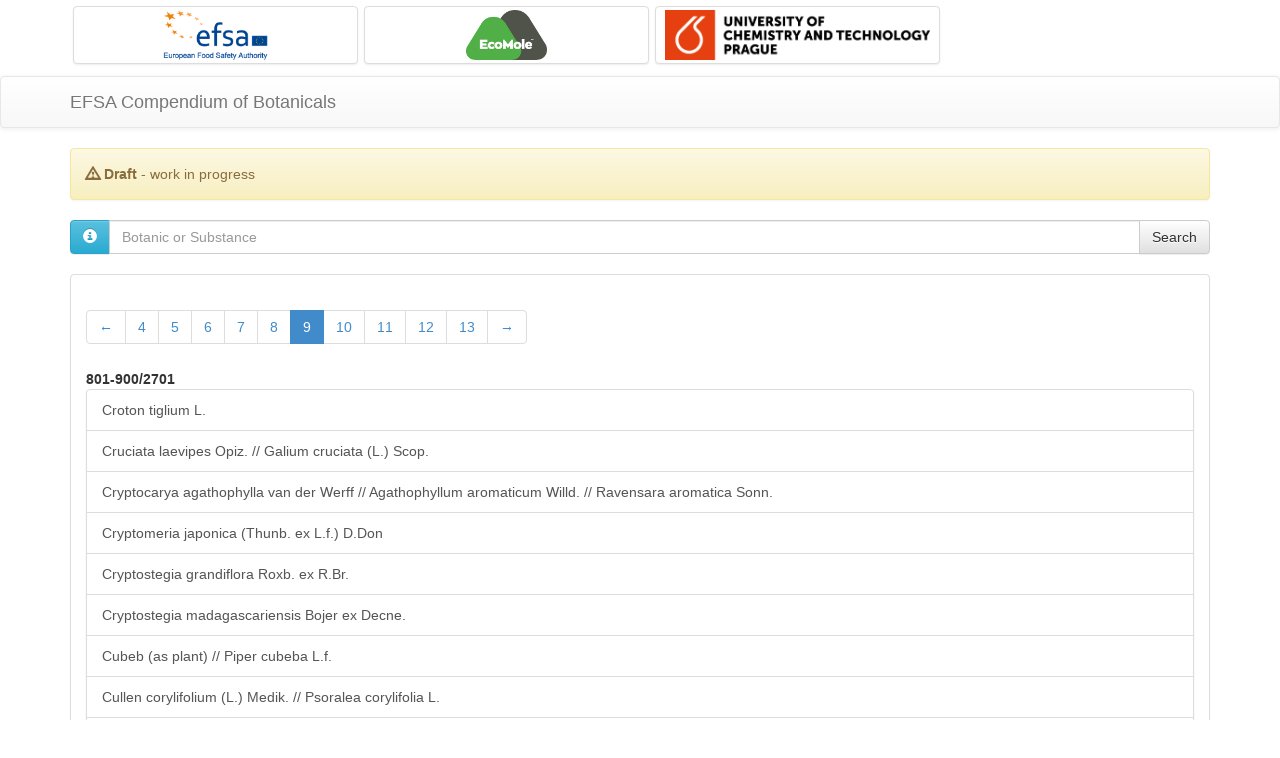

--- FILE ---
content_type: text/html; charset=utf-8
request_url: https://combodb.ecomole.com/report/?selected=1404&botanic_page=9
body_size: 4550
content:



<!doctype html>
<html lang="en">
  <head>
    <meta charset="utf-8">
    <meta http-equiv="X-UA-Compatible" content="IE=edge">
    <meta name="viewport" content="width=device-width, initial-scale=1">
    <meta name="description" content="EFSA Compendium of Botanicals">
    <meta name="author" content="EFSA">
	<link rel="icon" href="/static/assets_comboweb/images/favicon.png">

    <title>EFSA Compendium of Botanicals</title>

<link rel="stylesheet" href="/static/CACHE/css/output.b747f886fd04.css" type="text/css">

<script src="/static/CACHE/js/output.8749dbea0722.js"></script>

  <style>
#images .image-links {
    padding: 0;
    margin-top: 6px;
    margin-bottom: 6px;
    margin-left: 3px;
    margin-right: 3px;
}
#images a {
    padding: 3px;
    margin: 0;
}

#images img {
    height: 50px;
}

#images div  {
    margin-bottom: 6px;
}

.input-group-btn .popover-content {
    font-size: 12px;
}
.input-group-btn .popover {
    font-size: 12px;
    width: 200px;
}

.panel-heading-nav {
    border-bottom: 0px;
    padding: 10px 0 0;
}
.panel-heading-nav .nav {
    padding-left: 10px;
    padding-right: 10px;
}
  </style>
  </head>

  <body>

    <div class="container" id="images">
      <div class="row center-block">
        <div class="col-xs-12 col-md-3 image-links">
          <a href="https://www.efsa.europa.eu/" class="thumbnail">
            <img src="/static/report/img/EFSA_logo.svg.png" alt="EFSA">
          </a>
        </div>
        <div class="col-xs-12 col-md-3 image-links">
          <a href="https://www.ecomole.com/" class="thumbnail" >
            <img src="/static/report/img/ecomole.png" alt="ecomole">
          </a>
        </div>
        <div class="col-xs-12 col-md-3 image-links">
          <a href="https://www.vscht.cz/" class="thumbnail">
            <img src="/static/report/img/vscht.png" alt="vscht">
          </a>
        </div>
      </div>
    </div>

    <nav class="navbar navbar-default">
      <div class="container">
        <div class="navbar-header">
          
<a class="navbar-brand" href="">EFSA Compendium of Botanicals</a>

        </div>
      </div>
    </nav>


    <div class="container">

      <div class="alert alert-warning" role="alert"><span class="glyphicon glyphicon-warning-sign"></span> <strong>Draft</strong> - work in progress</div>

      


      
<form class="form-inline" role="search">
  <div class="form-group input-group">
    <div class="input-group">
      <span class="input-group-btn">
        <button class="btn btn-info" type="button" data-toggle="popover" title="Botanic Search" data-placement="bottom" data-content="You can search by plant name or synonym. And you can also search by substance name or synonym and also by CAS, EC and other substance attributes." >
          <span class="glyphicon glyphicon-info-sign"></span>
        </button>
      </span>
      <input type="text" name="search" class="form-control" placeholder="Botanic or Substance" value="">
      <span class="input-group-btn">
        <button class="btn btn-default" type="submit">Search</button>
      </span>
    </div>
  </div>
</form>



      
  <br/>
  <div class="panel panel-default">
  

    <div class="panel-body">
  
      



  

<ul class="pagination ">


    
      <li class="page-item">
        <a class="page-link" aria-label="Previous Page" title="Previous Page" href="?selected=1404&amp;botanic_page=8"><span aria-hidden="true">&larr;</span></a>
      </li>
    


    
        <li class="page-item">
          <a class="page-link" aria-label="Page 4 of 28" title="Page 4 of 28" href="?selected=1404&amp;botanic_page=4"> 4 </a>
        </li>
    

    
        <li class="page-item">
          <a class="page-link" aria-label="Page 5 of 28" title="Page 5 of 28" href="?selected=1404&amp;botanic_page=5"> 5 </a>
        </li>
    

    
        <li class="page-item">
          <a class="page-link" aria-label="Page 6 of 28" title="Page 6 of 28" href="?selected=1404&amp;botanic_page=6"> 6 </a>
        </li>
    

    
        <li class="page-item">
          <a class="page-link" aria-label="Page 7 of 28" title="Page 7 of 28" href="?selected=1404&amp;botanic_page=7"> 7 </a>
        </li>
    

    
        <li class="page-item">
          <a class="page-link" aria-label="Page 8 of 28" title="Page 8 of 28" href="?selected=1404&amp;botanic_page=8"> 8 </a>
        </li>
    

    
        <li class="page-item active">
          <span class="page-link" aria-label="Current Page" title="Current Page"> 9 </span>
        </li>
    

    
        <li class="page-item">
          <a class="page-link" aria-label="Page 10 of 28" title="Page 10 of 28" href="?selected=1404&amp;botanic_page=10"> 10 </a>
        </li>
    

    
        <li class="page-item">
          <a class="page-link" aria-label="Page 11 of 28" title="Page 11 of 28" href="?selected=1404&amp;botanic_page=11"> 11 </a>
        </li>
    

    
        <li class="page-item">
          <a class="page-link" aria-label="Page 12 of 28" title="Page 12 of 28" href="?selected=1404&amp;botanic_page=12"> 12 </a>
        </li>
    

    
        <li class="page-item">
          <a class="page-link" aria-label="Page 13 of 28" title="Page 13 of 28" href="?selected=1404&amp;botanic_page=13"> 13 </a>
        </li>
    


    
      <li class="page-item">
        <a class="page-link"  aria-label="Next Page" title="Next Page" href="?selected=1404&amp;botanic_page=10"><span aria-hidden="true">&rarr;</span></a>
      </li>
    


</ul>



<div><strong> 801-900/2701 </strong></div>

<div class="list-group">

    <a href="/report/2995?botanic_page=9" class="list-group-item">Croton tiglium L.</a>

    <a href="/report/1365?botanic_page=9" class="list-group-item">Cruciata laevipes Opiz. // Galium cruciata (L.) Scop.</a>

    <a href="/report/2996?botanic_page=9" class="list-group-item">Cryptocarya agathophylla van der Werff // Agathophyllum aromaticum Willd. // Ravensara aromatica Sonn.</a>

    <a href="/report/2546?botanic_page=9" class="list-group-item">Cryptomeria japonica (Thunb. ex L.f.) D.Don</a>

    <a href="/report/3706?botanic_page=9" class="list-group-item">Cryptostegia grandiflora Roxb. ex R.Br.</a>

    <a href="/report/3707?botanic_page=9" class="list-group-item">Cryptostegia madagascariensis Bojer ex Decne.</a>

    <a href="/report/3373?botanic_page=9" class="list-group-item">Cubeb (as plant) // Piper cubeba L.f.</a>

    <a href="/report/3001?botanic_page=9" class="list-group-item">Cullen corylifolium (L.) Medik. // Psoralea corylifolia L.</a>

    <a href="/report/1368?botanic_page=9" class="list-group-item">Cullen drupaceum (Bunge) C.H.Stirt. // Psoralea drupacea Bunge</a>

    <a href="/report/3002?botanic_page=9" class="list-group-item">Cumin (as plant) // Cuminum cyminum L.</a>

    <a href="/report/1369?botanic_page=9" class="list-group-item">Cupressus sempervirens L.</a>

    <a href="/report/1370?botanic_page=9" class="list-group-item">Curculigo orchioides Gaertn.</a>

    <a href="/report/1371?botanic_page=9" class="list-group-item">Curcuma amada Roxb.</a>

    <a href="/report/1372?botanic_page=9" class="list-group-item">Curcuma angustifolia Roxb.</a>

    <a href="/report/1373?botanic_page=9" class="list-group-item">Curcuma aromatica Salisb. // Curcuma wenyujin Y.H.Chen &amp; C.Ling</a>

    <a href="/report/1374?botanic_page=9" class="list-group-item">Curcuma euchroma Valeton // Curcuma zerumbet Roxb.</a>

    <a href="/report/3003?botanic_page=9" class="list-group-item">Curcuma kwangsiensis S.G.Lee &amp; C.F. Liang</a>

    <a href="/report/3004?botanic_page=9" class="list-group-item">Curcuma phaeocaulis Valeton</a>

    <a href="/report/2638?botanic_page=9" class="list-group-item">Currant, black (as plant) // Ribes nigrum L.</a>

    <a href="/report/3443?botanic_page=9" class="list-group-item">Currant, red, white (as plant) // Ribes rubrum L.</a>

    <a href="/report/1094?botanic_page=9" class="list-group-item">Curry (as plant) // Bergera koenigii L. // Murraya koenigii</a>

    <a href="/report/3152?botanic_page=9" class="list-group-item">Curry herb (as plant) // Helichrysum italicum (Roth) G.Don // Helichrysum italicum subsp. italicum</a>

    <a href="/report/1376?botanic_page=9" class="list-group-item">Cuscuta chinensis Lam.</a>

    <a href="/report/1377?botanic_page=9" class="list-group-item">Cuscuta epithymum Murray</a>

    <a href="/report/1378?botanic_page=9" class="list-group-item">Cuscuta europaea L.</a>

    <a href="/report/1379?botanic_page=9" class="list-group-item">Cuscuta japonica Chois</a>

    <a href="/report/2814?botanic_page=9" class="list-group-item">Custard apple (as plant) // Annona reticulata L.</a>

    <a href="/report/2547?botanic_page=9" class="list-group-item">Cyanotis vaga (Lour.) Schult. &amp; Schult.f.</a>

    <a href="/report/1206?botanic_page=9" class="list-group-item">Cyanus montanus (L.) Hill // Centaurea montana L.</a>

    <a href="/report/1381?botanic_page=9" class="list-group-item">Cyathea glabra (Blume) Copel. // Alsophila glabra (Blume) Hook.</a>

    <a href="/report/1382?botanic_page=9" class="list-group-item">Cyathula capitata Moq.</a>

    <a href="/report/3006?botanic_page=9" class="list-group-item">Cyathula officinalis K.C.Kuan</a>

    <a href="/report/1383?botanic_page=9" class="list-group-item">Cybistax antisyphilitica (Mart.) Mart. // Bignonia quinquefolia Vell.</a>

    <a href="/report/1384?botanic_page=9" class="list-group-item">Cycas circinalis L.</a>

    <a href="/report/1385?botanic_page=9" class="list-group-item">Cycas revoluta Thunb.</a>

    <a href="/report/1386?botanic_page=9" class="list-group-item">Cyclamen coum subsp. caucasicum (K.Koch) O.Schwarz // Cyclamen adzharicum Pobed.</a>

    <a href="/report/3007?botanic_page=9" class="list-group-item">Cyclamen purpurascens Mill. // Cyclamen europaeum L.</a>

    <a href="/report/1388?botanic_page=9" class="list-group-item">Cyclea peltata (Lam.) Hook.f. &amp; Thomson</a>

    <a href="/report/1389?botanic_page=9" class="list-group-item">Cyclocarya paliurus (Batalin) Iljinsk.</a>

    <a href="/report/1392?botanic_page=9" class="list-group-item">Cyclospermum leptophyllum (Pers.) Eichler</a>

    <a href="/report/1393?botanic_page=9" class="list-group-item">Cymbopogon flexuosus (Nees ex Steud.) W.Watson // Cymbopogon flexuosus var. sikkimensis Bor</a>

    <a href="/report/1394?botanic_page=9" class="list-group-item">Cymbopogon jwarancusa subsp. olivieri (Boiss.) Soenarko // Cymbopogon laniger (Desf.) Duthie</a>

    <a href="/report/3009?botanic_page=9" class="list-group-item">Cymbopogon martini (Roxb.) W.Watson</a>

    <a href="/report/3010?botanic_page=9" class="list-group-item">Cymbopogon nardus (L.) Rendle</a>

    <a href="/report/1395?botanic_page=9" class="list-group-item">Cymbopogon schoenanthus (L.) Spreng.</a>

    <a href="/report/1396?botanic_page=9" class="list-group-item">Cymbopogon winterianus Jowitt ex Bor</a>

    <a href="/report/3011?botanic_page=9" class="list-group-item">Cynanchum atratum Bunge // Vincetoxicum atratum (Bunge) C. Morren &amp; Decne. ex Decne.</a>

    <a href="/report/1397?botanic_page=9" class="list-group-item">Cynanchum stauntonii (Decne.) Schltr. ex H.Lév.</a>

    <a href="/report/2452?botanic_page=9" class="list-group-item">Cynanchum versicolor Bunge // Vincetoxicum versicolor Decne.</a>

    <a href="/report/1398?botanic_page=9" class="list-group-item">Cynanchum viminale (L.) L. // Sarcostemma viminale (L.) R.Br.</a>

    <a href="/report/3012?botanic_page=9" class="list-group-item">Cynodon dactylon (L.) Pers.</a>

    <a href="/report/3013?botanic_page=9" class="list-group-item">Cynoglossum officinale L.</a>

    <a href="/report/1400?botanic_page=9" class="list-group-item">Cynomorium songaricum Rupr.</a>

    <a href="/report/1402?botanic_page=9" class="list-group-item">Cyperus longus L.</a>

    <a href="/report/3014?botanic_page=9" class="list-group-item">Cyperus rotundus L.</a>

    <a href="/report/2550?botanic_page=9" class="list-group-item">Cyperus scariosus R.Br.</a>

    <a href="/report/3015?botanic_page=9" class="list-group-item">Cypripedium calceolus L.</a>

    <a href="/report/3687?botanic_page=9" class="list-group-item">Cyrtanthus elatus (Jacq.) Traub // Amaryllis purpurea Aiton</a>

    <a href="/report/1403?botanic_page=9" class="list-group-item">Cytinus hypocistis (L.) L.</a>

    <a href="/report/1404?botanic_page=9" class="list-group-item active">Cytisus oromediterraneus (G. López &amp; C.E. Jarvis) Rivas Mart. &amp; al. // Cytisus oromediterraneus (G. López &amp; C.E. Jarvis) Rivas Mart. &amp; al.</a>

    <a href="/report/3016?botanic_page=9" class="list-group-item">Cytisus purgans (L.) Spach</a>

    <a href="/report/3017?botanic_page=9" class="list-group-item">Cytisus scoparius (L.) Link // Sarothamnus scoparius (L.) W.D.J.Koch</a>

    <a href="/report/1405?botanic_page=9" class="list-group-item">Dactylis glomerata L.</a>

    <a href="/report/1406?botanic_page=9" class="list-group-item">Daemonorops draco (Willd.) Blume // Daemonorops propinqua Becc.</a>

    <a href="/report/1408?botanic_page=9" class="list-group-item">Dahlia pinnata Cav. // Dahlia variabilis (Willd.) Desf.</a>

    <a href="/report/1087?botanic_page=9" class="list-group-item">Daisy (as plant) // Bellis perennis L.</a>

    <a href="/report/1409?botanic_page=9" class="list-group-item">Dalbergia odorifera T.C.Chen</a>

    <a href="/report/3018?botanic_page=9" class="list-group-item">Dalechampia scandens L.</a>

    <a href="/report/2676?botanic_page=9" class="list-group-item">Damiana (as plant) // Turnera diffusa Willd. ex Schult.</a>

    <a href="/report/1410?botanic_page=9" class="list-group-item">Danais fragrans (Lam.) Pers.</a>

    <a href="/report/2666?botanic_page=9" class="list-group-item">Dandelions // Taraxacum campylodes G.E.Haglund. // Taraxacum officinale (L.) Weber ex F.H.Wigg. // Taraxacum sect. Ruderelia</a>

    <a href="/report/3019?botanic_page=9" class="list-group-item">Daphne genkwa Siebold &amp; Zucc. // Wikstroemia genkwa (Siebold &amp; Zucc.) Domke</a>

    <a href="/report/3020?botanic_page=9" class="list-group-item">Daphne gnidium L.</a>

    <a href="/report/3021?botanic_page=9" class="list-group-item">Daphne laureola L.</a>

    <a href="/report/3022?botanic_page=9" class="list-group-item">Daphne mezereum L.</a>

    <a href="/report/2612?botanic_page=9" class="list-group-item">Date (as plant) // Phoenix dactylifera L.</a>

    <a href="/report/3023?botanic_page=9" class="list-group-item">Datura ferox L.</a>

    <a href="/report/3024?botanic_page=9" class="list-group-item">Datura inoxia Mill. (as plant) // Datura innoxia Mill. // Datura meteloides DC. ex Dunal</a>

    <a href="/report/3025?botanic_page=9" class="list-group-item">Datura metel L. // Datura alba F.Muell. // Datura alba Rumph. ex Nees</a>

    <a href="/report/3026?botanic_page=9" class="list-group-item">Datura stramonium L.</a>

    <a href="/report/1411?botanic_page=9" class="list-group-item">Davilla rugosa Poir.</a>

    <a href="/report/1412?botanic_page=9" class="list-group-item">Decalepis hamiltonii Wight &amp; Arn.</a>

    <a href="/report/1413?botanic_page=9" class="list-group-item">Decodon verticillatus (L.) Elliott</a>

    <a href="/report/1414?botanic_page=9" class="list-group-item">Deguelia utilis (A.C. Sm.) A.M.G. Azevedo</a>

    <a href="/report/1415?botanic_page=9" class="list-group-item">Dehaasia incrassata (Jack) Kosterm. // Dehaasia squarrosa Hassk.</a>

    <a href="/report/1416?botanic_page=9" class="list-group-item">Delonix regia (Hook.) Raf.</a>

    <a href="/report/3615?botanic_page=9" class="list-group-item">Delosperma cooperi (Hook.f.) L.Bolus</a>

    <a href="/report/3616?botanic_page=9" class="list-group-item">Delosperma lebomboense (L.Bolus) Lavis</a>

    <a href="/report/3617?botanic_page=9" class="list-group-item">Delosperma minimum Lavis</a>

    <a href="/report/3618?botanic_page=9" class="list-group-item">Delosperma obtusum L.Bolus</a>

    <a href="/report/3619?botanic_page=9" class="list-group-item">Delosperma pottsii (L.Bolus) L.Bolus</a>

    <a href="/report/3620?botanic_page=9" class="list-group-item">Delosperma pruinosum (Thunb.) J.W.Ingram</a>

    <a href="/report/3621?botanic_page=9" class="list-group-item">Delosperma rogersii (Schoenb. &amp; Berger) L.Bolus</a>

    <a href="/report/1418?botanic_page=9" class="list-group-item">Delphinium elatum L.</a>

    <a href="/report/1419?botanic_page=9" class="list-group-item">Delphinium staphisagria L.</a>

    <a href="/report/1420?botanic_page=9" class="list-group-item">Dendrobium chrysanthum Wall. ex Lindl.</a>

    <a href="/report/1421?botanic_page=9" class="list-group-item">Dendrophthora costaricensis Urb.</a>

    <a href="/report/3677?botanic_page=9" class="list-group-item">Dermatophyllum secundiflorum (Ortega) Gandhi &amp; Reveal // Calia secundiflora (Ortega) Yakovlev // Sophora secundiflora (Ortega) Lag. ex DC.</a>

    <a href="/report/3028?botanic_page=9" class="list-group-item">Derris elliptica (Wall.) Benth.</a>

    <a href="/report/3029?botanic_page=9" class="list-group-item">Derris malaccensis Prain</a>

</div>

  

<ul class="pagination ">


    
      <li class="page-item">
        <a class="page-link" aria-label="Previous Page" title="Previous Page" href="?selected=1404&amp;botanic_page=8"><span aria-hidden="true">&larr;</span></a>
      </li>
    


    
        <li class="page-item">
          <a class="page-link" aria-label="Page 4 of 28" title="Page 4 of 28" href="?selected=1404&amp;botanic_page=4"> 4 </a>
        </li>
    

    
        <li class="page-item">
          <a class="page-link" aria-label="Page 5 of 28" title="Page 5 of 28" href="?selected=1404&amp;botanic_page=5"> 5 </a>
        </li>
    

    
        <li class="page-item">
          <a class="page-link" aria-label="Page 6 of 28" title="Page 6 of 28" href="?selected=1404&amp;botanic_page=6"> 6 </a>
        </li>
    

    
        <li class="page-item">
          <a class="page-link" aria-label="Page 7 of 28" title="Page 7 of 28" href="?selected=1404&amp;botanic_page=7"> 7 </a>
        </li>
    

    
        <li class="page-item">
          <a class="page-link" aria-label="Page 8 of 28" title="Page 8 of 28" href="?selected=1404&amp;botanic_page=8"> 8 </a>
        </li>
    

    
        <li class="page-item active">
          <span class="page-link" aria-label="Current Page" title="Current Page"> 9 </span>
        </li>
    

    
        <li class="page-item">
          <a class="page-link" aria-label="Page 10 of 28" title="Page 10 of 28" href="?selected=1404&amp;botanic_page=10"> 10 </a>
        </li>
    

    
        <li class="page-item">
          <a class="page-link" aria-label="Page 11 of 28" title="Page 11 of 28" href="?selected=1404&amp;botanic_page=11"> 11 </a>
        </li>
    

    
        <li class="page-item">
          <a class="page-link" aria-label="Page 12 of 28" title="Page 12 of 28" href="?selected=1404&amp;botanic_page=12"> 12 </a>
        </li>
    

    
        <li class="page-item">
          <a class="page-link" aria-label="Page 13 of 28" title="Page 13 of 28" href="?selected=1404&amp;botanic_page=13"> 13 </a>
        </li>
    


    
      <li class="page-item">
        <a class="page-link"  aria-label="Next Page" title="Next Page" href="?selected=1404&amp;botanic_page=10"><span aria-hidden="true">&rarr;</span></a>
      </li>
    


</ul>



  
    </div>
  </div>


      <hr>

      <footer>
        <p>&copy; EFSA</p>
      </footer>
    </div> <!-- /container -->

  </body>
  <script>
    $(document).ready(function() {
      $('[data-toggle="popover"]').popover();
    });
  </script>
</html>
